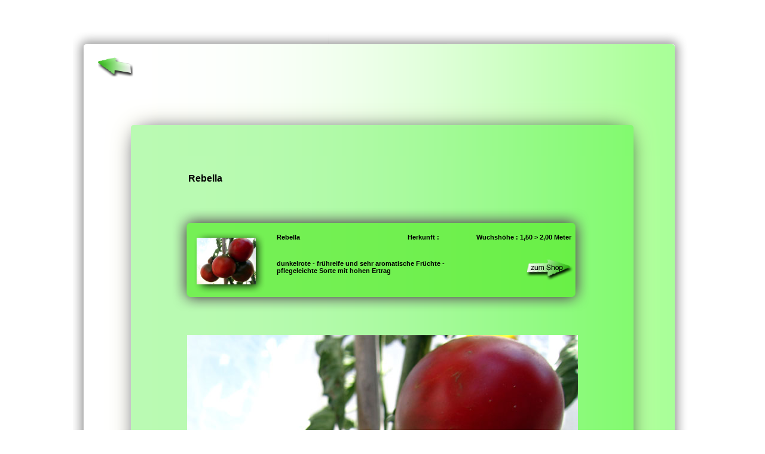

--- FILE ---
content_type: text/html; charset=windows-1252
request_url: https://chili-shop.org/chili_samen/tomaten_samen/tomaten_samen_rebella.php
body_size: 1278
content:
<!DOCTYPE html PUBLIC "-//W3C//DTD XHTML 1.0 Transitional//EN" "http://www.w3.org/TR/xhtml1/DTD/xhtml1-transitional.dtd">
<html xmlns="http://www.w3.org/1999/xhtml" dir="ltr" lang="de-DE">

<head>
<title>Tomaten Samen Rebella 2.00 Euro, Tomatensamen 10 Korn im Shop bestellen</title>
<meta name="description" content="Tomaten Samen Rebella 2.00 Euro, Tomatensamen online hier bestellen ">
<meta name="keywords" content="Tomate Rebella, Tomatensamen, Tomato seeds">
<meta http-equiv="Content-Language" content="de">
<meta http-equiv="Content-Type" content="text/html; charset=windows-1252"><style type="text/css">
<!--
a:link    { font-size: 11px; color: #000000; text-decoration: none}
a:visited { font-size: 11px; color: #000000; text-decoration: none}
a:hover   { font-size: 11px; color: #000000; text-decoration: none}
td        { font-size: 11px; font-family: Arial}
select	  { font-size: 11px; background-color: #FFFFFF; border: 1px #000000 solid}
.text     { font-family: Verdana; font-size: 11px}
.tabkopf  { font-size: 11px; color: #000000; background-color: #CCCCCC; font-weight: normal}

--></style>



<style type="text/css">#hg_1 { position:fixed;top:0px;left:0px;  z-index:-1; }p{margin: 0 0 1.7em; }

a:link    { font-size: 11px; color: #000000; text-decoration: none}
a.link span{ display: none; }

</style>

</head>

<!--div id="hg_1" ><img border="0" src="../hintergrundbilder/hintergrund_6.jpg" width="1364" height="1108"></div-->
 
<div align="center">
	<table border="0" width="1036" cellspacing="0" cellpadding="0" >
		<tr>
			<td  background="../hintergrundbilder/bg_oben.png" height="153" align="left" valign="top">
			
	<table border="0" width="95%" cellspacing="0" cellpadding="0" height="120">
		<tr>
			<td align="right" valign="bottom" width="101">
			<a href="tomaten_samen.php">
			<img border="0" src="../hintergrundbilder/6.png" width="59" height="34"></a></td>
			<td align="right" valign="bottom" width="71">
			&nbsp;</td>
			<td align="right" valign="bottom">
			
			&nbsp;</td>
		</tr>
	</table>
			

		<tr>
			<td background="../hintergrundbilder/bg_mitte.png" height="128" >

<center>		

	<table border="0" width=950 cellspacing="0" cellpadding="0" height="92">
	<tr>
		<td background="../hintergrundbilder/13.png" height="100">&nbsp;</td>
	</tr>
	<tr>
		<td background="../hintergrundbilder/15.png">	
		
			

						<div align=center>
						<table border=0 width=650 height=76 cellspacing=0 cellpadding=0>
						<tr><td><b><font face=Arial size=3> Rebella</font></td>
						</tr></table>
						</div>
			
						<center><table border=0 width=720 height=200 cellspacing=0 cellpadding=0 background=../hintergrundbilder/10.png>
						<tr>
							<td align=center>
							<table border=0 width=90% cellspacing=0 cellpadding=0 height=100>
								<tr>
									<td width=125 align=center rowspan=2><img border=0 src=/fotos/rebella_klein.jpg width=99 height=78></td>
									<td width=22></td>
									<td width=219 height=20><b>Rebella</b></td>
									<td width=115 height=20><b>Herkunft :</td>
									<td height=20 colspan=2><b>Wuchshöhe : 1,50 > 2,00 Meter</td>
								</tr>
								<tr>
									<td width=22></td>
									<td width=434 colspan=3><b>dunkelrote - frühreife und sehr aromatische Früchte - pflegeleichte Sorte mit hohen Ertrag</b></td>
									<td align=center height=80> 
									<a target=_blank href=http://chili-shop.org/>
									<img border=0 src=../hintergrundbilder/11.png width=60 height=20></a></td>
								</tr>
								</table>

							</td>
						</tr>
						</table>

						<br><br><center><img border=0 src=/fotos/rebella_0.jpg ><br><br><center><img border=0 src=/fotos/rebella_1.jpg ><br><br><center><img border=0 src=/fotos/rebella_2.jpg ><br><br><br><br>                                                                                  152 
		</td>
	</tr>
	<tr>
		<td background="../hintergrundbilder/14.png" height="100">&nbsp;</td>
	</tr>
	</table>			

</center>

	</td>
		</tr>

		<tr>
			<td background="../hintergrundbilder/bg_unten.png" height="100"></td>
		</tr>
	</table>
</div>
</html>